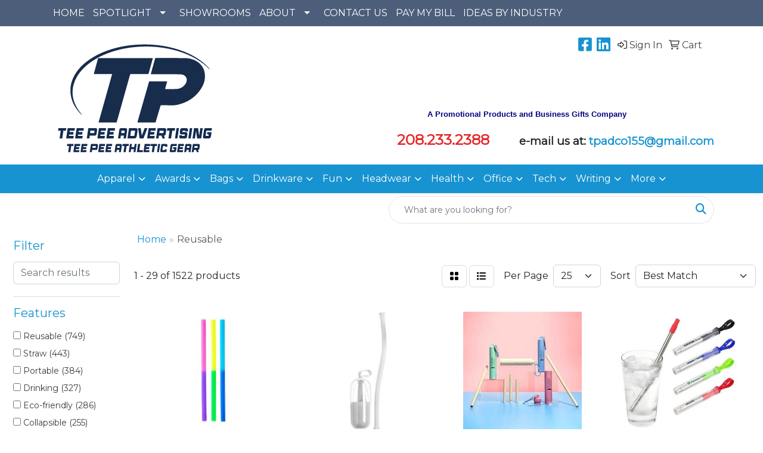

--- FILE ---
content_type: text/html
request_url: https://www.teepeeadvertising.com/ws/ws.dll/StartSrch?UID=1934&WENavID=18455612
body_size: 14377
content:
<!DOCTYPE html>
<html lang="en"><head>
<meta charset="utf-8">
<meta http-equiv="X-UA-Compatible" content="IE=edge">
<meta name="viewport" content="width=device-width, initial-scale=1">
<!-- The above 3 meta tags *must* come first in the head; any other head content must come *after* these tags -->


<link href="/distsite/styles/8/css/bootstrap.min.css" rel="stylesheet" />
<link href="https://fonts.googleapis.com/css?family=Open+Sans:400,600|Oswald:400,600" rel="stylesheet">
<link href="/distsite/styles/8/css/owl.carousel.min.css" rel="stylesheet">
<link href="/distsite/styles/8/css/nouislider.css" rel="stylesheet">
<!--<link href="/distsite/styles/8/css/menu.css" rel="stylesheet"/>-->
<link href="/distsite/styles/8/css/flexslider.css" rel="stylesheet">
<link href="/distsite/styles/8/css/all.min.css" rel="stylesheet">
<link href="/distsite/styles/8/css/slick/slick.css" rel="stylesheet"/>
<link href="/distsite/styles/8/css/lightbox/lightbox.css" rel="stylesheet"  />
<link href="/distsite/styles/8/css/yamm.css" rel="stylesheet" />
<!-- Custom styles for this theme -->
<link href="/we/we.dll/StyleSheet?UN=1934&Type=WETheme&TS=C45698.6371759259" rel="stylesheet">
<!-- Custom styles for this theme -->
<link href="/we/we.dll/StyleSheet?UN=1934&Type=WETheme-PS&TS=C45698.6371759259" rel="stylesheet">


<!-- HTML5 shim and Respond.js for IE8 support of HTML5 elements and media queries -->
<!--[if lt IE 9]>
      <script src="https://oss.maxcdn.com/html5shiv/3.7.3/html5shiv.min.js"></script>
      <script src="https://oss.maxcdn.com/respond/1.4.2/respond.min.js"></script>
    <![endif]-->

</head>

<body style="background:#fff;">


  <!-- Slide-Out Menu -->
  <div id="filter-menu" class="filter-menu">
    <button id="close-menu" class="btn-close"></button>
    <div class="menu-content">
      
<aside class="filter-sidebar">



<div class="filter-section first">
	<h2>Filter</h2>
	 <div class="input-group mb-3">
	 <input type="text" style="border-right:0;" placeholder="Search results" class="form-control text-search-within-results" name="SearchWithinResults" value="" maxlength="100" onkeyup="HandleTextFilter(event);">
	  <label class="input-group-text" style="background-color:#fff;"><a  style="display:none;" href="javascript:void(0);" class="remove-filter" data-toggle="tooltip" title="Clear" onclick="ClearTextFilter();"><i class="far fa-times" aria-hidden="true"></i> <span class="fa-sr-only">x</span></a></label>
	</div>
</div>

<a href="javascript:void(0);" class="clear-filters"  style="display:none;" onclick="ClearDrillDown();">Clear all filters</a>

<div class="filter-section"  style="display:none;">
	<h2>Categories</h2>

	<div class="filter-list">

	 

		<!-- wrapper for more filters -->
        <div class="show-filter">

		</div><!-- showfilters -->

	</div>

		<a href="#" class="show-more"  style="display:none;" >Show more</a>
</div>


<div class="filter-section" >
	<h2>Features</h2>

		<div class="filter-list">

	  		<div class="checkbox"><label><input class="filtercheckbox" type="checkbox" name="2|Reusable" ><span> Reusable (749)</span></label></div><div class="checkbox"><label><input class="filtercheckbox" type="checkbox" name="2|Straw" ><span> Straw (443)</span></label></div><div class="checkbox"><label><input class="filtercheckbox" type="checkbox" name="2|Portable" ><span> Portable (384)</span></label></div><div class="checkbox"><label><input class="filtercheckbox" type="checkbox" name="2|Drinking" ><span> Drinking (327)</span></label></div><div class="checkbox"><label><input class="filtercheckbox" type="checkbox" name="2|Eco-friendly" ><span> Eco-friendly (286)</span></label></div><div class="checkbox"><label><input class="filtercheckbox" type="checkbox" name="2|Collapsible" ><span> Collapsible (255)</span></label></div><div class="checkbox"><label><input class="filtercheckbox" type="checkbox" name="2|Travel" ><span> Travel (243)</span></label></div><div class="checkbox"><label><input class="filtercheckbox" type="checkbox" name="2|Beverage" ><span> Beverage (231)</span></label></div><div class="checkbox"><label><input class="filtercheckbox" type="checkbox" name="2|Silicone" ><span> Silicone (230)</span></label></div><div class="checkbox"><label><input class="filtercheckbox" type="checkbox" name="2|Stainless steel" ><span> Stainless steel (222)</span></label></div><div class="show-filter"><div class="checkbox"><label><input class="filtercheckbox" type="checkbox" name="2|Reusable straw" ><span> Reusable straw (213)</span></label></div><div class="checkbox"><label><input class="filtercheckbox" type="checkbox" name="2|Metal" ><span> Metal (204)</span></label></div><div class="checkbox"><label><input class="filtercheckbox" type="checkbox" name="2|Drinking straw" ><span> Drinking straw (202)</span></label></div><div class="checkbox"><label><input class="filtercheckbox" type="checkbox" name="2|Durable" ><span> Durable (194)</span></label></div><div class="checkbox"><label><input class="filtercheckbox" type="checkbox" name="2|Eco friendly" ><span> Eco friendly (189)</span></label></div><div class="checkbox"><label><input class="filtercheckbox" type="checkbox" name="2|Straight" ><span> Straight (171)</span></label></div><div class="checkbox"><label><input class="filtercheckbox" type="checkbox" name="2|Cleaning brush" ><span> Cleaning brush (142)</span></label></div><div class="checkbox"><label><input class="filtercheckbox" type="checkbox" name="2|Drink" ><span> Drink (141)</span></label></div><div class="checkbox"><label><input class="filtercheckbox" type="checkbox" name="2|Silicone straw" ><span> Silicone straw (130)</span></label></div><div class="checkbox"><label><input class="filtercheckbox" type="checkbox" name="2|Foldable" ><span> Foldable (123)</span></label></div><div class="checkbox"><label><input class="filtercheckbox" type="checkbox" name="2|Case" ><span> Case (111)</span></label></div><div class="checkbox"><label><input class="filtercheckbox" type="checkbox" name="2|Food grade" ><span> Food grade (110)</span></label></div><div class="checkbox"><label><input class="filtercheckbox" type="checkbox" name="2|Brush" ><span> Brush (109)</span></label></div><div class="checkbox"><label><input class="filtercheckbox" type="checkbox" name="2|Metal straw" ><span> Metal straw (101)</span></label></div><div class="checkbox"><label><input class="filtercheckbox" type="checkbox" name="2|Smoothies" ><span> Smoothies (100)</span></label></div><div class="checkbox"><label><input class="filtercheckbox" type="checkbox" name="2|Bent" ><span> Bent (99)</span></label></div><div class="checkbox"><label><input class="filtercheckbox" type="checkbox" name="2|Safe" ><span> Safe (97)</span></label></div><div class="checkbox"><label><input class="filtercheckbox" type="checkbox" name="2|Cocktail" ><span> Cocktail (94)</span></label></div><div class="checkbox"><label><input class="filtercheckbox" type="checkbox" name="2|Sustainable" ><span> Sustainable (94)</span></label></div><div class="checkbox"><label><input class="filtercheckbox" type="checkbox" name="2|Washable" ><span> Washable (94)</span></label></div><div class="checkbox"><label><input class="filtercheckbox" type="checkbox" name="2|Flexible" ><span> Flexible (93)</span></label></div><div class="checkbox"><label><input class="filtercheckbox" type="checkbox" name="2|Lightweight" ><span> Lightweight (91)</span></label></div><div class="checkbox"><label><input class="filtercheckbox" type="checkbox" name="2|Juice" ><span> Juice (87)</span></label></div><div class="checkbox"><label><input class="filtercheckbox" type="checkbox" name="2|Cup" ><span> Cup (81)</span></label></div><div class="checkbox"><label><input class="filtercheckbox" type="checkbox" name="2|Party" ><span> Party (77)</span></label></div><div class="checkbox"><label><input class="filtercheckbox" type="checkbox" name="2|Compact" ><span> Compact (73)</span></label></div><div class="checkbox"><label><input class="filtercheckbox" type="checkbox" name="2|Tumbler" ><span> Tumbler (72)</span></label></div><div class="checkbox"><label><input class="filtercheckbox" type="checkbox" name="2|Stainless steel straws" ><span> Stainless steel straws (70)</span></label></div><div class="checkbox"><label><input class="filtercheckbox" type="checkbox" name="2|Telescopic" ><span> Telescopic (69)</span></label></div><div class="checkbox"><label><input class="filtercheckbox" type="checkbox" name="2|Kitchen" ><span> Kitchen (67)</span></label></div><div class="checkbox"><label><input class="filtercheckbox" type="checkbox" name="2|Drinkware" ><span> Drinkware (66)</span></label></div><div class="checkbox"><label><input class="filtercheckbox" type="checkbox" name="2|Set" ><span> Set (65)</span></label></div><div class="checkbox"><label><input class="filtercheckbox" type="checkbox" name="2|Food-grade" ><span> Food-grade (64)</span></label></div><div class="checkbox"><label><input class="filtercheckbox" type="checkbox" name="2|Kit" ><span> Kit (63)</span></label></div><div class="checkbox"><label><input class="filtercheckbox" type="checkbox" name="2|Outdoor" ><span> Outdoor (63)</span></label></div><div class="checkbox"><label><input class="filtercheckbox" type="checkbox" name="2|Sippers" ><span> Sippers (63)</span></label></div><div class="checkbox"><label><input class="filtercheckbox" type="checkbox" name="2|Travel straw" ><span> Travel straw (63)</span></label></div><div class="checkbox"><label><input class="filtercheckbox" type="checkbox" name="2|Coffee" ><span> Coffee (62)</span></label></div><div class="checkbox"><label><input class="filtercheckbox" type="checkbox" name="2|Bpa free" ><span> Bpa free (61)</span></label></div><div class="checkbox"><label><input class="filtercheckbox" type="checkbox" name="2|Curved" ><span> Curved (60)</span></label></div></div>

			<!-- wrapper for more filters -->
			<div class="show-filter">

			</div><!-- showfilters -->
 		</div>
		<a href="#" class="show-more"  >Show more</a>


</div>


<div class="filter-section" >
	<h2>Colors</h2>

		<div class="filter-list">

		  	<div class="checkbox"><label><input class="filtercheckbox" type="checkbox" name="1|Blue" ><span> Blue (846)</span></label></div><div class="checkbox"><label><input class="filtercheckbox" type="checkbox" name="1|Black" ><span> Black (688)</span></label></div><div class="checkbox"><label><input class="filtercheckbox" type="checkbox" name="1|Green" ><span> Green (575)</span></label></div><div class="checkbox"><label><input class="filtercheckbox" type="checkbox" name="1|Red" ><span> Red (540)</span></label></div><div class="checkbox"><label><input class="filtercheckbox" type="checkbox" name="1|Purple" ><span> Purple (494)</span></label></div><div class="checkbox"><label><input class="filtercheckbox" type="checkbox" name="1|Pink" ><span> Pink (468)</span></label></div><div class="checkbox"><label><input class="filtercheckbox" type="checkbox" name="1|Silver" ><span> Silver (408)</span></label></div><div class="checkbox"><label><input class="filtercheckbox" type="checkbox" name="1|Yellow" ><span> Yellow (324)</span></label></div><div class="checkbox"><label><input class="filtercheckbox" type="checkbox" name="1|Orange" ><span> Orange (294)</span></label></div><div class="checkbox"><label><input class="filtercheckbox" type="checkbox" name="1|White" ><span> White (279)</span></label></div><div class="show-filter"><div class="checkbox"><label><input class="filtercheckbox" type="checkbox" name="1|Gold" ><span> Gold (256)</span></label></div><div class="checkbox"><label><input class="filtercheckbox" type="checkbox" name="1|Gray" ><span> Gray (248)</span></label></div><div class="checkbox"><label><input class="filtercheckbox" type="checkbox" name="1|Rose gold" ><span> Rose gold (165)</span></label></div><div class="checkbox"><label><input class="filtercheckbox" type="checkbox" name="1|Light blue" ><span> Light blue (88)</span></label></div><div class="checkbox"><label><input class="filtercheckbox" type="checkbox" name="1|Various" ><span> Various (84)</span></label></div><div class="checkbox"><label><input class="filtercheckbox" type="checkbox" name="1|Rainbow" ><span> Rainbow (81)</span></label></div><div class="checkbox"><label><input class="filtercheckbox" type="checkbox" name="1|Royal blue" ><span> Royal blue (59)</span></label></div><div class="checkbox"><label><input class="filtercheckbox" type="checkbox" name="1|Brown" ><span> Brown (52)</span></label></div><div class="checkbox"><label><input class="filtercheckbox" type="checkbox" name="1|Clear" ><span> Clear (39)</span></label></div><div class="checkbox"><label><input class="filtercheckbox" type="checkbox" name="1|Navy blue" ><span> Navy blue (36)</span></label></div><div class="checkbox"><label><input class="filtercheckbox" type="checkbox" name="1|Sky blue" ><span> Sky blue (28)</span></label></div><div class="checkbox"><label><input class="filtercheckbox" type="checkbox" name="1|Lime green" ><span> Lime green (27)</span></label></div><div class="checkbox"><label><input class="filtercheckbox" type="checkbox" name="1|Beige" ><span> Beige (25)</span></label></div><div class="checkbox"><label><input class="filtercheckbox" type="checkbox" name="1|Brass" ><span> Brass (21)</span></label></div><div class="checkbox"><label><input class="filtercheckbox" type="checkbox" name="1|Dark blue" ><span> Dark blue (20)</span></label></div><div class="checkbox"><label><input class="filtercheckbox" type="checkbox" name="1|Magenta pink" ><span> Magenta pink (20)</span></label></div><div class="checkbox"><label><input class="filtercheckbox" type="checkbox" name="1|Rose red" ><span> Rose red (18)</span></label></div><div class="checkbox"><label><input class="filtercheckbox" type="checkbox" name="1|Lime" ><span> Lime (15)</span></label></div><div class="checkbox"><label><input class="filtercheckbox" type="checkbox" name="1|Natural" ><span> Natural (15)</span></label></div><div class="checkbox"><label><input class="filtercheckbox" type="checkbox" name="1|Tan" ><span> Tan (15)</span></label></div><div class="checkbox"><label><input class="filtercheckbox" type="checkbox" name="1|Blue/silver" ><span> Blue/silver (14)</span></label></div><div class="checkbox"><label><input class="filtercheckbox" type="checkbox" name="1|Light green" ><span> Light green (13)</span></label></div><div class="checkbox"><label><input class="filtercheckbox" type="checkbox" name="1|Natural beige" ><span> Natural beige (13)</span></label></div><div class="checkbox"><label><input class="filtercheckbox" type="checkbox" name="1|Black/silver" ><span> Black/silver (12)</span></label></div><div class="checkbox"><label><input class="filtercheckbox" type="checkbox" name="1|Colorful" ><span> Colorful (12)</span></label></div><div class="checkbox"><label><input class="filtercheckbox" type="checkbox" name="1|Light pink" ><span> Light pink (12)</span></label></div><div class="checkbox"><label><input class="filtercheckbox" type="checkbox" name="1|Golden" ><span> Golden (11)</span></label></div><div class="checkbox"><label><input class="filtercheckbox" type="checkbox" name="1|Teal green" ><span> Teal green (11)</span></label></div><div class="checkbox"><label><input class="filtercheckbox" type="checkbox" name="1|Red/silver" ><span> Red/silver (10)</span></label></div><div class="checkbox"><label><input class="filtercheckbox" type="checkbox" name="1|Bronze" ><span> Bronze (9)</span></label></div><div class="checkbox"><label><input class="filtercheckbox" type="checkbox" name="1|Dark gray" ><span> Dark gray (9)</span></label></div><div class="checkbox"><label><input class="filtercheckbox" type="checkbox" name="1|Frost" ><span> Frost (9)</span></label></div><div class="checkbox"><label><input class="filtercheckbox" type="checkbox" name="1|Green/silver" ><span> Green/silver (9)</span></label></div><div class="checkbox"><label><input class="filtercheckbox" type="checkbox" name="1|Hot pink" ><span> Hot pink (9)</span></label></div><div class="checkbox"><label><input class="filtercheckbox" type="checkbox" name="1|Light yellow" ><span> Light yellow (9)</span></label></div><div class="checkbox"><label><input class="filtercheckbox" type="checkbox" name="1|Orange/silver" ><span> Orange/silver (9)</span></label></div><div class="checkbox"><label><input class="filtercheckbox" type="checkbox" name="1|Rose pink" ><span> Rose pink (9)</span></label></div><div class="checkbox"><label><input class="filtercheckbox" type="checkbox" name="1|Silver/black" ><span> Silver/black (8)</span></label></div><div class="checkbox"><label><input class="filtercheckbox" type="checkbox" name="1|Teal blue" ><span> Teal blue (8)</span></label></div><div class="checkbox"><label><input class="filtercheckbox" type="checkbox" name="1|Dark green" ><span> Dark green (7)</span></label></div></div>


			<!-- wrapper for more filters -->
			<div class="show-filter">

			</div><!-- showfilters -->

		  </div>

		<a href="#" class="show-more"  >Show more</a>
</div>


<div class="filter-section"  >
	<h2>Price Range</h2>
	<div class="filter-price-wrap">
		<div class="filter-price-inner">
			<div class="input-group">
				<span class="input-group-text input-group-text-white">$</span>
				<input type="text" class="form-control form-control-sm filter-min-prices" name="min-prices" value="" placeholder="Min" onkeyup="HandlePriceFilter(event);">
			</div>
			<div class="input-group">
				<span class="input-group-text input-group-text-white">$</span>
				<input type="text" class="form-control form-control-sm filter-max-prices" name="max-prices" value="" placeholder="Max" onkeyup="HandlePriceFilter(event);">
			</div>
		</div>
		<a href="javascript:void(0)" onclick="SetPriceFilter();" ><i class="fa-solid fa-chevron-right"></i></a>
	</div>
</div>

<div class="filter-section"   >
	<h2>Quantity</h2>
	<div class="filter-price-wrap mb-2">
		<input type="text" class="form-control form-control-sm filter-quantity" value="" placeholder="Qty" onkeyup="HandleQuantityFilter(event);">
		<a href="javascript:void(0)" onclick="SetQuantityFilter();"><i class="fa-solid fa-chevron-right"></i></a>
	</div>
</div>




	</aside>

    </div>
</div>




	<div class="container-fluid">
		<div class="row">

			<div class="col-md-3 col-lg-2">
        <div class="d-none d-md-block">
          <div id="desktop-filter">
            
<aside class="filter-sidebar">



<div class="filter-section first">
	<h2>Filter</h2>
	 <div class="input-group mb-3">
	 <input type="text" style="border-right:0;" placeholder="Search results" class="form-control text-search-within-results" name="SearchWithinResults" value="" maxlength="100" onkeyup="HandleTextFilter(event);">
	  <label class="input-group-text" style="background-color:#fff;"><a  style="display:none;" href="javascript:void(0);" class="remove-filter" data-toggle="tooltip" title="Clear" onclick="ClearTextFilter();"><i class="far fa-times" aria-hidden="true"></i> <span class="fa-sr-only">x</span></a></label>
	</div>
</div>

<a href="javascript:void(0);" class="clear-filters"  style="display:none;" onclick="ClearDrillDown();">Clear all filters</a>

<div class="filter-section"  style="display:none;">
	<h2>Categories</h2>

	<div class="filter-list">

	 

		<!-- wrapper for more filters -->
        <div class="show-filter">

		</div><!-- showfilters -->

	</div>

		<a href="#" class="show-more"  style="display:none;" >Show more</a>
</div>


<div class="filter-section" >
	<h2>Features</h2>

		<div class="filter-list">

	  		<div class="checkbox"><label><input class="filtercheckbox" type="checkbox" name="2|Reusable" ><span> Reusable (749)</span></label></div><div class="checkbox"><label><input class="filtercheckbox" type="checkbox" name="2|Straw" ><span> Straw (443)</span></label></div><div class="checkbox"><label><input class="filtercheckbox" type="checkbox" name="2|Portable" ><span> Portable (384)</span></label></div><div class="checkbox"><label><input class="filtercheckbox" type="checkbox" name="2|Drinking" ><span> Drinking (327)</span></label></div><div class="checkbox"><label><input class="filtercheckbox" type="checkbox" name="2|Eco-friendly" ><span> Eco-friendly (286)</span></label></div><div class="checkbox"><label><input class="filtercheckbox" type="checkbox" name="2|Collapsible" ><span> Collapsible (255)</span></label></div><div class="checkbox"><label><input class="filtercheckbox" type="checkbox" name="2|Travel" ><span> Travel (243)</span></label></div><div class="checkbox"><label><input class="filtercheckbox" type="checkbox" name="2|Beverage" ><span> Beverage (231)</span></label></div><div class="checkbox"><label><input class="filtercheckbox" type="checkbox" name="2|Silicone" ><span> Silicone (230)</span></label></div><div class="checkbox"><label><input class="filtercheckbox" type="checkbox" name="2|Stainless steel" ><span> Stainless steel (222)</span></label></div><div class="show-filter"><div class="checkbox"><label><input class="filtercheckbox" type="checkbox" name="2|Reusable straw" ><span> Reusable straw (213)</span></label></div><div class="checkbox"><label><input class="filtercheckbox" type="checkbox" name="2|Metal" ><span> Metal (204)</span></label></div><div class="checkbox"><label><input class="filtercheckbox" type="checkbox" name="2|Drinking straw" ><span> Drinking straw (202)</span></label></div><div class="checkbox"><label><input class="filtercheckbox" type="checkbox" name="2|Durable" ><span> Durable (194)</span></label></div><div class="checkbox"><label><input class="filtercheckbox" type="checkbox" name="2|Eco friendly" ><span> Eco friendly (189)</span></label></div><div class="checkbox"><label><input class="filtercheckbox" type="checkbox" name="2|Straight" ><span> Straight (171)</span></label></div><div class="checkbox"><label><input class="filtercheckbox" type="checkbox" name="2|Cleaning brush" ><span> Cleaning brush (142)</span></label></div><div class="checkbox"><label><input class="filtercheckbox" type="checkbox" name="2|Drink" ><span> Drink (141)</span></label></div><div class="checkbox"><label><input class="filtercheckbox" type="checkbox" name="2|Silicone straw" ><span> Silicone straw (130)</span></label></div><div class="checkbox"><label><input class="filtercheckbox" type="checkbox" name="2|Foldable" ><span> Foldable (123)</span></label></div><div class="checkbox"><label><input class="filtercheckbox" type="checkbox" name="2|Case" ><span> Case (111)</span></label></div><div class="checkbox"><label><input class="filtercheckbox" type="checkbox" name="2|Food grade" ><span> Food grade (110)</span></label></div><div class="checkbox"><label><input class="filtercheckbox" type="checkbox" name="2|Brush" ><span> Brush (109)</span></label></div><div class="checkbox"><label><input class="filtercheckbox" type="checkbox" name="2|Metal straw" ><span> Metal straw (101)</span></label></div><div class="checkbox"><label><input class="filtercheckbox" type="checkbox" name="2|Smoothies" ><span> Smoothies (100)</span></label></div><div class="checkbox"><label><input class="filtercheckbox" type="checkbox" name="2|Bent" ><span> Bent (99)</span></label></div><div class="checkbox"><label><input class="filtercheckbox" type="checkbox" name="2|Safe" ><span> Safe (97)</span></label></div><div class="checkbox"><label><input class="filtercheckbox" type="checkbox" name="2|Cocktail" ><span> Cocktail (94)</span></label></div><div class="checkbox"><label><input class="filtercheckbox" type="checkbox" name="2|Sustainable" ><span> Sustainable (94)</span></label></div><div class="checkbox"><label><input class="filtercheckbox" type="checkbox" name="2|Washable" ><span> Washable (94)</span></label></div><div class="checkbox"><label><input class="filtercheckbox" type="checkbox" name="2|Flexible" ><span> Flexible (93)</span></label></div><div class="checkbox"><label><input class="filtercheckbox" type="checkbox" name="2|Lightweight" ><span> Lightweight (91)</span></label></div><div class="checkbox"><label><input class="filtercheckbox" type="checkbox" name="2|Juice" ><span> Juice (87)</span></label></div><div class="checkbox"><label><input class="filtercheckbox" type="checkbox" name="2|Cup" ><span> Cup (81)</span></label></div><div class="checkbox"><label><input class="filtercheckbox" type="checkbox" name="2|Party" ><span> Party (77)</span></label></div><div class="checkbox"><label><input class="filtercheckbox" type="checkbox" name="2|Compact" ><span> Compact (73)</span></label></div><div class="checkbox"><label><input class="filtercheckbox" type="checkbox" name="2|Tumbler" ><span> Tumbler (72)</span></label></div><div class="checkbox"><label><input class="filtercheckbox" type="checkbox" name="2|Stainless steel straws" ><span> Stainless steel straws (70)</span></label></div><div class="checkbox"><label><input class="filtercheckbox" type="checkbox" name="2|Telescopic" ><span> Telescopic (69)</span></label></div><div class="checkbox"><label><input class="filtercheckbox" type="checkbox" name="2|Kitchen" ><span> Kitchen (67)</span></label></div><div class="checkbox"><label><input class="filtercheckbox" type="checkbox" name="2|Drinkware" ><span> Drinkware (66)</span></label></div><div class="checkbox"><label><input class="filtercheckbox" type="checkbox" name="2|Set" ><span> Set (65)</span></label></div><div class="checkbox"><label><input class="filtercheckbox" type="checkbox" name="2|Food-grade" ><span> Food-grade (64)</span></label></div><div class="checkbox"><label><input class="filtercheckbox" type="checkbox" name="2|Kit" ><span> Kit (63)</span></label></div><div class="checkbox"><label><input class="filtercheckbox" type="checkbox" name="2|Outdoor" ><span> Outdoor (63)</span></label></div><div class="checkbox"><label><input class="filtercheckbox" type="checkbox" name="2|Sippers" ><span> Sippers (63)</span></label></div><div class="checkbox"><label><input class="filtercheckbox" type="checkbox" name="2|Travel straw" ><span> Travel straw (63)</span></label></div><div class="checkbox"><label><input class="filtercheckbox" type="checkbox" name="2|Coffee" ><span> Coffee (62)</span></label></div><div class="checkbox"><label><input class="filtercheckbox" type="checkbox" name="2|Bpa free" ><span> Bpa free (61)</span></label></div><div class="checkbox"><label><input class="filtercheckbox" type="checkbox" name="2|Curved" ><span> Curved (60)</span></label></div></div>

			<!-- wrapper for more filters -->
			<div class="show-filter">

			</div><!-- showfilters -->
 		</div>
		<a href="#" class="show-more"  >Show more</a>


</div>


<div class="filter-section" >
	<h2>Colors</h2>

		<div class="filter-list">

		  	<div class="checkbox"><label><input class="filtercheckbox" type="checkbox" name="1|Blue" ><span> Blue (846)</span></label></div><div class="checkbox"><label><input class="filtercheckbox" type="checkbox" name="1|Black" ><span> Black (688)</span></label></div><div class="checkbox"><label><input class="filtercheckbox" type="checkbox" name="1|Green" ><span> Green (575)</span></label></div><div class="checkbox"><label><input class="filtercheckbox" type="checkbox" name="1|Red" ><span> Red (540)</span></label></div><div class="checkbox"><label><input class="filtercheckbox" type="checkbox" name="1|Purple" ><span> Purple (494)</span></label></div><div class="checkbox"><label><input class="filtercheckbox" type="checkbox" name="1|Pink" ><span> Pink (468)</span></label></div><div class="checkbox"><label><input class="filtercheckbox" type="checkbox" name="1|Silver" ><span> Silver (408)</span></label></div><div class="checkbox"><label><input class="filtercheckbox" type="checkbox" name="1|Yellow" ><span> Yellow (324)</span></label></div><div class="checkbox"><label><input class="filtercheckbox" type="checkbox" name="1|Orange" ><span> Orange (294)</span></label></div><div class="checkbox"><label><input class="filtercheckbox" type="checkbox" name="1|White" ><span> White (279)</span></label></div><div class="show-filter"><div class="checkbox"><label><input class="filtercheckbox" type="checkbox" name="1|Gold" ><span> Gold (256)</span></label></div><div class="checkbox"><label><input class="filtercheckbox" type="checkbox" name="1|Gray" ><span> Gray (248)</span></label></div><div class="checkbox"><label><input class="filtercheckbox" type="checkbox" name="1|Rose gold" ><span> Rose gold (165)</span></label></div><div class="checkbox"><label><input class="filtercheckbox" type="checkbox" name="1|Light blue" ><span> Light blue (88)</span></label></div><div class="checkbox"><label><input class="filtercheckbox" type="checkbox" name="1|Various" ><span> Various (84)</span></label></div><div class="checkbox"><label><input class="filtercheckbox" type="checkbox" name="1|Rainbow" ><span> Rainbow (81)</span></label></div><div class="checkbox"><label><input class="filtercheckbox" type="checkbox" name="1|Royal blue" ><span> Royal blue (59)</span></label></div><div class="checkbox"><label><input class="filtercheckbox" type="checkbox" name="1|Brown" ><span> Brown (52)</span></label></div><div class="checkbox"><label><input class="filtercheckbox" type="checkbox" name="1|Clear" ><span> Clear (39)</span></label></div><div class="checkbox"><label><input class="filtercheckbox" type="checkbox" name="1|Navy blue" ><span> Navy blue (36)</span></label></div><div class="checkbox"><label><input class="filtercheckbox" type="checkbox" name="1|Sky blue" ><span> Sky blue (28)</span></label></div><div class="checkbox"><label><input class="filtercheckbox" type="checkbox" name="1|Lime green" ><span> Lime green (27)</span></label></div><div class="checkbox"><label><input class="filtercheckbox" type="checkbox" name="1|Beige" ><span> Beige (25)</span></label></div><div class="checkbox"><label><input class="filtercheckbox" type="checkbox" name="1|Brass" ><span> Brass (21)</span></label></div><div class="checkbox"><label><input class="filtercheckbox" type="checkbox" name="1|Dark blue" ><span> Dark blue (20)</span></label></div><div class="checkbox"><label><input class="filtercheckbox" type="checkbox" name="1|Magenta pink" ><span> Magenta pink (20)</span></label></div><div class="checkbox"><label><input class="filtercheckbox" type="checkbox" name="1|Rose red" ><span> Rose red (18)</span></label></div><div class="checkbox"><label><input class="filtercheckbox" type="checkbox" name="1|Lime" ><span> Lime (15)</span></label></div><div class="checkbox"><label><input class="filtercheckbox" type="checkbox" name="1|Natural" ><span> Natural (15)</span></label></div><div class="checkbox"><label><input class="filtercheckbox" type="checkbox" name="1|Tan" ><span> Tan (15)</span></label></div><div class="checkbox"><label><input class="filtercheckbox" type="checkbox" name="1|Blue/silver" ><span> Blue/silver (14)</span></label></div><div class="checkbox"><label><input class="filtercheckbox" type="checkbox" name="1|Light green" ><span> Light green (13)</span></label></div><div class="checkbox"><label><input class="filtercheckbox" type="checkbox" name="1|Natural beige" ><span> Natural beige (13)</span></label></div><div class="checkbox"><label><input class="filtercheckbox" type="checkbox" name="1|Black/silver" ><span> Black/silver (12)</span></label></div><div class="checkbox"><label><input class="filtercheckbox" type="checkbox" name="1|Colorful" ><span> Colorful (12)</span></label></div><div class="checkbox"><label><input class="filtercheckbox" type="checkbox" name="1|Light pink" ><span> Light pink (12)</span></label></div><div class="checkbox"><label><input class="filtercheckbox" type="checkbox" name="1|Golden" ><span> Golden (11)</span></label></div><div class="checkbox"><label><input class="filtercheckbox" type="checkbox" name="1|Teal green" ><span> Teal green (11)</span></label></div><div class="checkbox"><label><input class="filtercheckbox" type="checkbox" name="1|Red/silver" ><span> Red/silver (10)</span></label></div><div class="checkbox"><label><input class="filtercheckbox" type="checkbox" name="1|Bronze" ><span> Bronze (9)</span></label></div><div class="checkbox"><label><input class="filtercheckbox" type="checkbox" name="1|Dark gray" ><span> Dark gray (9)</span></label></div><div class="checkbox"><label><input class="filtercheckbox" type="checkbox" name="1|Frost" ><span> Frost (9)</span></label></div><div class="checkbox"><label><input class="filtercheckbox" type="checkbox" name="1|Green/silver" ><span> Green/silver (9)</span></label></div><div class="checkbox"><label><input class="filtercheckbox" type="checkbox" name="1|Hot pink" ><span> Hot pink (9)</span></label></div><div class="checkbox"><label><input class="filtercheckbox" type="checkbox" name="1|Light yellow" ><span> Light yellow (9)</span></label></div><div class="checkbox"><label><input class="filtercheckbox" type="checkbox" name="1|Orange/silver" ><span> Orange/silver (9)</span></label></div><div class="checkbox"><label><input class="filtercheckbox" type="checkbox" name="1|Rose pink" ><span> Rose pink (9)</span></label></div><div class="checkbox"><label><input class="filtercheckbox" type="checkbox" name="1|Silver/black" ><span> Silver/black (8)</span></label></div><div class="checkbox"><label><input class="filtercheckbox" type="checkbox" name="1|Teal blue" ><span> Teal blue (8)</span></label></div><div class="checkbox"><label><input class="filtercheckbox" type="checkbox" name="1|Dark green" ><span> Dark green (7)</span></label></div></div>


			<!-- wrapper for more filters -->
			<div class="show-filter">

			</div><!-- showfilters -->

		  </div>

		<a href="#" class="show-more"  >Show more</a>
</div>


<div class="filter-section"  >
	<h2>Price Range</h2>
	<div class="filter-price-wrap">
		<div class="filter-price-inner">
			<div class="input-group">
				<span class="input-group-text input-group-text-white">$</span>
				<input type="text" class="form-control form-control-sm filter-min-prices" name="min-prices" value="" placeholder="Min" onkeyup="HandlePriceFilter(event);">
			</div>
			<div class="input-group">
				<span class="input-group-text input-group-text-white">$</span>
				<input type="text" class="form-control form-control-sm filter-max-prices" name="max-prices" value="" placeholder="Max" onkeyup="HandlePriceFilter(event);">
			</div>
		</div>
		<a href="javascript:void(0)" onclick="SetPriceFilter();" ><i class="fa-solid fa-chevron-right"></i></a>
	</div>
</div>

<div class="filter-section"   >
	<h2>Quantity</h2>
	<div class="filter-price-wrap mb-2">
		<input type="text" class="form-control form-control-sm filter-quantity" value="" placeholder="Qty" onkeyup="HandleQuantityFilter(event);">
		<a href="javascript:void(0)" onclick="SetQuantityFilter();"><i class="fa-solid fa-chevron-right"></i></a>
	</div>
</div>




	</aside>

          </div>
        </div>
			</div>

			<div class="col-md-9 col-lg-10">
				

				<ol class="breadcrumb"  >
              		<li><a href="https://www.teepeeadvertising.com" target="_top">Home</a></li>
             	 	<li class="active">Reusable</li>
            	</ol>




				<div id="product-list-controls">

				
						<div class="d-flex align-items-center justify-content-between">
							<div class="d-none d-md-block me-3">
								1 - 29 of  1522 <span class="d-none d-lg-inline">products</span>
							</div>
					  
						  <!-- Right Aligned Controls -->
						  <div class="product-controls-right d-flex align-items-center">
       
              <button id="show-filter-button" class="btn btn-control d-block d-md-none"><i class="fa-solid fa-filter" aria-hidden="true"></i></button>

							
							<span class="me-3">
								<a href="/ws/ws.dll/StartSrch?UID=1934&WENavID=18455612&View=T&ST=26013012120194045124567003" class="btn btn-control grid" title="Change to Grid View"><i class="fa-solid fa-grid-2" aria-hidden="true"></i>  <span class="fa-sr-only">Grid</span></a>
								<a href="/ws/ws.dll/StartSrch?UID=1934&WENavID=18455612&View=L&ST=26013012120194045124567003" class="btn btn-control" title="Change to List View"><i class="fa-solid fa-list"></i> <span class="fa-sr-only">List</span></a>
							</span>
							
					  
							<!-- Number of Items Per Page -->
							<div class="me-2 d-none d-lg-block">
								<label>Per Page</label>
							</div>
							<div class="me-3 d-none d-md-block">
								<select class="form-select notranslate" onchange="GoToNewURL(this);" aria-label="Items per page">
									<option value="/ws/ws.dll/StartSrch?UID=1934&WENavID=18455612&ST=26013012120194045124567003&PPP=10" >10</option><option value="/ws/ws.dll/StartSrch?UID=1934&WENavID=18455612&ST=26013012120194045124567003&PPP=25" selected>25</option><option value="/ws/ws.dll/StartSrch?UID=1934&WENavID=18455612&ST=26013012120194045124567003&PPP=50" >50</option><option value="/ws/ws.dll/StartSrch?UID=1934&WENavID=18455612&ST=26013012120194045124567003&PPP=100" >100</option><option value="/ws/ws.dll/StartSrch?UID=1934&WENavID=18455612&ST=26013012120194045124567003&PPP=250" >250</option>
								
								</select>
							</div>
					  
							<!-- Sort By -->
							<div class="d-none d-lg-block me-2">
								<label>Sort</label>
							</div>
							<div>
								<select class="form-select" onchange="GoToNewURL(this);">
									<option value="/ws/ws.dll/StartSrch?UID=1934&WENavID=18455612&Sort=0">Best Match</option><option value="/ws/ws.dll/StartSrch?UID=1934&WENavID=18455612&Sort=3">Most Popular</option><option value="/ws/ws.dll/StartSrch?UID=1934&WENavID=18455612&Sort=1">Price (Low to High)</option><option value="/ws/ws.dll/StartSrch?UID=1934&WENavID=18455612&Sort=2">Price (High to Low)</option>
								 </select>
							</div>
						  </div>
						</div>

			  </div>

				<!-- Product Results List -->
				<ul class="thumbnail-list"><a name="0" href="#" alt="Item 0"></a>
<li>
 <a href="https://www.teepeeadvertising.com/p/YGDAB-NLPVL/1155-reuse-it-mood-silicone-straw-in-round-case" target="_parent" alt="1155 Reuse-it™ Mood Silicone Straw in Round Case">
 <div class="pr-list-grid">
		<img class="img-responsive" src="/ws/ws.dll/QPic?SN=50018&P=756144721&I=0&PX=300" alt="1155 Reuse-it™ Mood Silicone Straw in Round Case">
		<p class="pr-name">1155 Reuse-it™ Mood Silicone Straw in Round Case</p>
		<div class="pr-meta-row">
			<div class="product-reviews"  style="display:none;">
				<div class="rating-stars">
				<i class="fa-solid fa-star-sharp" aria-hidden="true"></i><i class="fa-solid fa-star-sharp" aria-hidden="true"></i><i class="fa-solid fa-star-sharp" aria-hidden="true"></i><i class="fa-solid fa-star-sharp" aria-hidden="true"></i><i class="fa-solid fa-star-sharp" aria-hidden="true"></i>
				</div>
				<span class="rating-count">(0)</span>
			</div>
			
		</div>
		<p class="pr-number"  ><span class="notranslate">Item #YGDAB-NLPVL</span></p>
		<p class="pr-price"  ><span class="notranslate">$1.79</span> - <span class="notranslate">$2.09</span></p>
 </div>
 </a>
</li>
<a name="1" href="#" alt="Item 1"></a>
<li>
 <a href="https://www.teepeeadvertising.com/p/ADBTC-NOBGI/silicone-straw-kit" target="_parent" alt="Silicone Straw Kit">
 <div class="pr-list-grid">
		<img class="img-responsive" src="/ws/ws.dll/QPic?SN=63952&P=956187592&I=0&PX=300" alt="Silicone Straw Kit">
		<p class="pr-name">Silicone Straw Kit</p>
		<div class="pr-meta-row">
			<div class="product-reviews"  style="display:none;">
				<div class="rating-stars">
				<i class="fa-solid fa-star-sharp active" aria-hidden="true"></i><i class="fa-solid fa-star-sharp active" aria-hidden="true"></i><i class="fa-solid fa-star-sharp active" aria-hidden="true"></i><i class="fa-solid fa-star-sharp" aria-hidden="true"></i><i class="fa-solid fa-star-sharp" aria-hidden="true"></i>
				</div>
				<span class="rating-count">(1)</span>
			</div>
			
		</div>
		<p class="pr-number"  ><span class="notranslate">Item #ADBTC-NOBGI</span></p>
		<p class="pr-price"  ><span class="notranslate">$1.39</span> - <span class="notranslate">$1.87</span></p>
 </div>
 </a>
</li>
<a name="2" href="#" alt="Item 2"></a>
<li>
 <a href="https://www.teepeeadvertising.com/p/EFWUE-NNXNW/wheat-straw-keychain-set" target="_parent" alt="Wheat Straw Keychain Set">
 <div class="pr-list-grid">
		<img class="img-responsive" src="/ws/ws.dll/QPic?SN=63952&P=766185084&I=0&PX=300" alt="Wheat Straw Keychain Set">
		<p class="pr-name">Wheat Straw Keychain Set</p>
		<div class="pr-meta-row">
			<div class="product-reviews"  style="display:none;">
				<div class="rating-stars">
				<i class="fa-solid fa-star-sharp active" aria-hidden="true"></i><i class="fa-solid fa-star-sharp active" aria-hidden="true"></i><i class="fa-solid fa-star-sharp active" aria-hidden="true"></i><i class="fa-solid fa-star-sharp" aria-hidden="true"></i><i class="fa-solid fa-star-sharp" aria-hidden="true"></i>
				</div>
				<span class="rating-count">(1)</span>
			</div>
			
		</div>
		<p class="pr-number"  ><span class="notranslate">Item #EFWUE-NNXNW</span></p>
		<p class="pr-price"  ><span class="notranslate">$1.70</span> - <span class="notranslate">$2.29</span></p>
 </div>
 </a>
</li>
<a name="3" href="#" alt="Item 3"></a>
<li>
 <a href="https://www.teepeeadvertising.com/p/GHBBG-NJVRG/sip-n-slide-telescoping-straw-with-cleaning-brush" target="_parent" alt="Sip 'N Slide Telescoping Straw With Cleaning Brush">
 <div class="pr-list-grid">
		<img class="img-responsive" src="/ws/ws.dll/QPic?SN=60462&P=796113516&I=0&PX=300" alt="Sip 'N Slide Telescoping Straw With Cleaning Brush">
		<p class="pr-name">Sip 'N Slide Telescoping Straw With Cleaning Brush</p>
		<div class="pr-meta-row">
			<div class="product-reviews"  style="display:none;">
				<div class="rating-stars">
				<i class="fa-solid fa-star-sharp" aria-hidden="true"></i><i class="fa-solid fa-star-sharp" aria-hidden="true"></i><i class="fa-solid fa-star-sharp" aria-hidden="true"></i><i class="fa-solid fa-star-sharp" aria-hidden="true"></i><i class="fa-solid fa-star-sharp" aria-hidden="true"></i>
				</div>
				<span class="rating-count">(0)</span>
			</div>
			
		</div>
		<p class="pr-number"  ><span class="notranslate">Item #GHBBG-NJVRG</span></p>
		<p class="pr-price"  ><span class="notranslate">$2.45</span> - <span class="notranslate">$2.95</span></p>
 </div>
 </a>
</li>
<a name="4" href="#" alt="Item 4"></a>
<li>
 <a href="https://www.teepeeadvertising.com/p/PGYYG-TJTZY/square-straw-topper" target="_parent" alt="Square Straw Topper">
 <div class="pr-list-grid">
		<img class="img-responsive" src="/ws/ws.dll/QPic?SN=68218&P=928854246&I=0&PX=300" alt="Square Straw Topper">
		<p class="pr-name">Square Straw Topper</p>
		<div class="pr-meta-row">
			<div class="product-reviews"  style="display:none;">
				<div class="rating-stars">
				<i class="fa-solid fa-star-sharp" aria-hidden="true"></i><i class="fa-solid fa-star-sharp" aria-hidden="true"></i><i class="fa-solid fa-star-sharp" aria-hidden="true"></i><i class="fa-solid fa-star-sharp" aria-hidden="true"></i><i class="fa-solid fa-star-sharp" aria-hidden="true"></i>
				</div>
				<span class="rating-count">(0)</span>
			</div>
			
		</div>
		<p class="pr-number"  ><span class="notranslate">Item #PGYYG-TJTZY</span></p>
		<p class="pr-price"  ><span class="notranslate">$2.15</span> - <span class="notranslate">$2.37</span></p>
 </div>
 </a>
</li>
<a name="5" href="#" alt="Item 5"></a>
<li>
 <a href="https://www.teepeeadvertising.com/p/AKDCA-NNRBG/wheat-straw-plastic-keychain-set" target="_parent" alt="Wheat Straw Plastic Keychain Set">
 <div class="pr-list-grid">
		<img class="img-responsive" src="/ws/ws.dll/QPic?SN=63952&P=976180700&I=0&PX=300" alt="Wheat Straw Plastic Keychain Set">
		<p class="pr-name">Wheat Straw Plastic Keychain Set</p>
		<div class="pr-meta-row">
			<div class="product-reviews"  style="display:none;">
				<div class="rating-stars">
				<i class="fa-solid fa-star-sharp active" aria-hidden="true"></i><i class="fa-solid fa-star-sharp active" aria-hidden="true"></i><i class="fa-solid fa-star-sharp active" aria-hidden="true"></i><i class="fa-solid fa-star-sharp active" aria-hidden="true"></i><i class="fa-solid fa-star-sharp" aria-hidden="true"></i>
				</div>
				<span class="rating-count">(1)</span>
			</div>
			
		</div>
		<p class="pr-number"  ><span class="notranslate">Item #AKDCA-NNRBG</span></p>
		<p class="pr-price"  ><span class="notranslate">$1.93</span> - <span class="notranslate">$2.60</span></p>
 </div>
 </a>
</li>
<a name="6" href="#" alt="Item 6"></a>
<li>
 <a href="https://www.teepeeadvertising.com/p/JGYYF-TJTZX/circle-straw-topper" target="_parent" alt="Circle Straw Topper">
 <div class="pr-list-grid">
		<img class="img-responsive" src="/ws/ws.dll/QPic?SN=68218&P=528854245&I=0&PX=300" alt="Circle Straw Topper">
		<p class="pr-name">Circle Straw Topper</p>
		<div class="pr-meta-row">
			<div class="product-reviews"  style="display:none;">
				<div class="rating-stars">
				<i class="fa-solid fa-star-sharp" aria-hidden="true"></i><i class="fa-solid fa-star-sharp" aria-hidden="true"></i><i class="fa-solid fa-star-sharp" aria-hidden="true"></i><i class="fa-solid fa-star-sharp" aria-hidden="true"></i><i class="fa-solid fa-star-sharp" aria-hidden="true"></i>
				</div>
				<span class="rating-count">(0)</span>
			</div>
			
		</div>
		<p class="pr-number"  ><span class="notranslate">Item #JGYYF-TJTZX</span></p>
		<p class="pr-price"  ><span class="notranslate">$2.15</span> - <span class="notranslate">$2.37</span></p>
 </div>
 </a>
</li>
<a name="7" href="#" alt="Item 7"></a>
<li>
 <a href="https://www.teepeeadvertising.com/p/GKCTI-NNRBE/wheat-straw-box-set" target="_parent" alt="Wheat Straw Box Set">
 <div class="pr-list-grid">
		<img class="img-responsive" src="/ws/ws.dll/QPic?SN=63952&P=746180698&I=0&PX=300" alt="Wheat Straw Box Set">
		<p class="pr-name">Wheat Straw Box Set</p>
		<div class="pr-meta-row">
			<div class="product-reviews"  style="display:none;">
				<div class="rating-stars">
				<i class="fa-solid fa-star-sharp active" aria-hidden="true"></i><i class="fa-solid fa-star-sharp active" aria-hidden="true"></i><i class="fa-solid fa-star-sharp active" aria-hidden="true"></i><i class="fa-solid fa-star-sharp" aria-hidden="true"></i><i class="fa-solid fa-star-sharp" aria-hidden="true"></i>
				</div>
				<span class="rating-count">(1)</span>
			</div>
			
		</div>
		<p class="pr-number"  ><span class="notranslate">Item #GKCTI-NNRBE</span></p>
		<p class="pr-price"  ><span class="notranslate">$1.99</span> - <span class="notranslate">$2.69</span></p>
 </div>
 </a>
</li>
<a name="8" href="#" alt="Item 8"></a>
<li>
 <a href="https://www.teepeeadvertising.com/p/IDCUB-MYRZD/sip-n-store-reusable-silicone-straw" target="_parent" alt="Sip 'N Store Reusable Silicone Straw">
 <div class="pr-list-grid">
		<img class="img-responsive" src="/ws/ws.dll/QPic?SN=60462&P=765917681&I=0&PX=300" alt="Sip 'N Store Reusable Silicone Straw">
		<p class="pr-name">Sip 'N Store Reusable Silicone Straw</p>
		<div class="pr-meta-row">
			<div class="product-reviews"  style="display:none;">
				<div class="rating-stars">
				<i class="fa-solid fa-star-sharp" aria-hidden="true"></i><i class="fa-solid fa-star-sharp" aria-hidden="true"></i><i class="fa-solid fa-star-sharp" aria-hidden="true"></i><i class="fa-solid fa-star-sharp" aria-hidden="true"></i><i class="fa-solid fa-star-sharp" aria-hidden="true"></i>
				</div>
				<span class="rating-count">(0)</span>
			</div>
			
		</div>
		<p class="pr-number"  ><span class="notranslate">Item #IDCUB-MYRZD</span></p>
		<p class="pr-price"  ><span class="notranslate">$1.00</span> - <span class="notranslate">$1.20</span></p>
 </div>
 </a>
</li>
<a name="9" href="#" alt="Item 9"></a>
<li>
 <a href="https://www.teepeeadvertising.com/p/QCCYG-NCSYO/expandable-stainless-steel-straw-with-case" target="_parent" alt="Expandable Stainless Steel Straw With Case">
 <div class="pr-list-grid">
		<img class="img-responsive" src="/ws/ws.dll/QPic?SN=63952&P=575988646&I=0&PX=300" alt="Expandable Stainless Steel Straw With Case">
		<p class="pr-name">Expandable Stainless Steel Straw With Case</p>
		<div class="pr-meta-row">
			<div class="product-reviews"  style="display:none;">
				<div class="rating-stars">
				<i class="fa-solid fa-star-sharp active" aria-hidden="true"></i><i class="fa-solid fa-star-sharp active" aria-hidden="true"></i><i class="fa-solid fa-star-sharp active" aria-hidden="true"></i><i class="fa-solid fa-star-sharp active" aria-hidden="true"></i><i class="fa-solid fa-star-sharp active" aria-hidden="true"></i>
				</div>
				<span class="rating-count">(2)</span>
			</div>
			
		</div>
		<p class="pr-number"  ><span class="notranslate">Item #QCCYG-NCSYO</span></p>
		<p class="pr-price"  ><span class="notranslate">$7.01</span> - <span class="notranslate">$9.45</span></p>
 </div>
 </a>
</li>
<a name="10" href="#" alt="Item 10"></a>
<li>
 <a href="https://www.teepeeadvertising.com/p/LCDYA-MNYME/straight-stainless-steel-straws-set-of-2-black-blue-andor-rainbow" target="_parent" alt="Straight Stainless Steel Straws: Set of 2&quot; Black, Blue, and/or Rainbow">
 <div class="pr-list-grid">
		<img class="img-responsive" src="/ws/ws.dll/QPic?SN=63952&P=115728740&I=0&PX=300" alt="Straight Stainless Steel Straws: Set of 2&quot; Black, Blue, and/or Rainbow">
		<p class="pr-name">Straight Stainless Steel Straws: Set of 2&quot; Black, Blue, and/or Rainbow</p>
		<div class="pr-meta-row">
			<div class="product-reviews"  style="display:none;">
				<div class="rating-stars">
				<i class="fa-solid fa-star-sharp active" aria-hidden="true"></i><i class="fa-solid fa-star-sharp active" aria-hidden="true"></i><i class="fa-solid fa-star-sharp active" aria-hidden="true"></i><i class="fa-solid fa-star-sharp" aria-hidden="true"></i><i class="fa-solid fa-star-sharp" aria-hidden="true"></i>
				</div>
				<span class="rating-count">(1)</span>
			</div>
			
		</div>
		<p class="pr-number"  ><span class="notranslate">Item #LCDYA-MNYME</span></p>
		<p class="pr-price"  ><span class="notranslate">$4.72</span> - <span class="notranslate">$6.34</span></p>
 </div>
 </a>
</li>
<a name="11" href="#" alt="Item 11"></a>
<li>
 <a href="https://www.teepeeadvertising.com/p/HCATF-NFORV/straight-stainless-steel-straws-set-of-2-green" target="_parent" alt="Straight Stainless Steel Straws: Set of 2&quot; Green">
 <div class="pr-list-grid">
		<img class="img-responsive" src="/ws/ws.dll/QPic?SN=63952&P=756038495&I=0&PX=300" alt="Straight Stainless Steel Straws: Set of 2&quot; Green">
		<p class="pr-name">Straight Stainless Steel Straws: Set of 2&quot; Green</p>
		<div class="pr-meta-row">
			<div class="product-reviews"  style="display:none;">
				<div class="rating-stars">
				<i class="fa-solid fa-star-sharp active" aria-hidden="true"></i><i class="fa-solid fa-star-sharp active" aria-hidden="true"></i><i class="fa-solid fa-star-sharp active" aria-hidden="true"></i><i class="fa-solid fa-star-sharp" aria-hidden="true"></i><i class="fa-solid fa-star-sharp" aria-hidden="true"></i>
				</div>
				<span class="rating-count">(1)</span>
			</div>
			
		</div>
		<p class="pr-number"  ><span class="notranslate">Item #HCATF-NFORV</span></p>
		<p class="pr-price"  ><span class="notranslate">$5.10</span> - <span class="notranslate">$6.88</span></p>
 </div>
 </a>
</li>
<a name="12" href="#" alt="Item 12"></a>
<li>
 <a href="https://www.teepeeadvertising.com/p/DGYZI-QMRIK/chun-bamboo-cutlery-set" target="_parent" alt="Chun Bamboo Cutlery Set">
 <div class="pr-list-grid">
		<img class="img-responsive" src="/ws/ws.dll/QPic?SN=67279&P=507534238&I=0&PX=300" alt="Chun Bamboo Cutlery Set">
		<p class="pr-name">Chun Bamboo Cutlery Set</p>
		<div class="pr-meta-row">
			<div class="product-reviews"  style="display:none;">
				<div class="rating-stars">
				<i class="fa-solid fa-star-sharp active" aria-hidden="true"></i><i class="fa-solid fa-star-sharp active" aria-hidden="true"></i><i class="fa-solid fa-star-sharp active" aria-hidden="true"></i><i class="fa-solid fa-star-sharp active" aria-hidden="true"></i><i class="fa-solid fa-star-sharp active" aria-hidden="true"></i>
				</div>
				<span class="rating-count">(1)</span>
			</div>
			
		</div>
		<p class="pr-number"  ><span class="notranslate">Item #DGYZI-QMRIK</span></p>
		<p class="pr-price"  ><span class="notranslate">$7.19</span> - <span class="notranslate">$7.71</span></p>
 </div>
 </a>
</li>
<a name="13" href="#" alt="Item 13"></a>
<li>
 <a href="https://www.teepeeadvertising.com/p/PCCAG-NQYTE/eco-wheat-straw-kit-with-cleaning-brush" target="_parent" alt="Eco Wheat Straw Kit With Cleaning Brush">
 <div class="pr-list-grid">
		<img class="img-responsive" src="/ws/ws.dll/QPic?SN=60462&P=906238626&I=0&PX=300" alt="Eco Wheat Straw Kit With Cleaning Brush">
		<p class="pr-name">Eco Wheat Straw Kit With Cleaning Brush</p>
		<div class="pr-meta-row">
			<div class="product-reviews"  style="display:none;">
				<div class="rating-stars">
				<i class="fa-solid fa-star-sharp" aria-hidden="true"></i><i class="fa-solid fa-star-sharp" aria-hidden="true"></i><i class="fa-solid fa-star-sharp" aria-hidden="true"></i><i class="fa-solid fa-star-sharp" aria-hidden="true"></i><i class="fa-solid fa-star-sharp" aria-hidden="true"></i>
				</div>
				<span class="rating-count">(0)</span>
			</div>
			
		</div>
		<p class="pr-number"  ><span class="notranslate">Item #PCCAG-NQYTE</span></p>
		<p class="pr-price"  ><span class="notranslate">$1.57</span> - <span class="notranslate">$1.88</span></p>
 </div>
 </a>
</li>
<a name="14" href="#" alt="Item 14"></a>
<li>
 <a href="https://www.teepeeadvertising.com/p/NJXTB-RICYP/nite-glow-reusable-straw-6-pack" target="_parent" alt="Nite Glow Reusable Straw - 6 Pack">
 <div class="pr-list-grid">
		<img class="img-responsive" src="/ws/ws.dll/QPic?SN=50230&P=517911191&I=0&PX=300" alt="Nite Glow Reusable Straw - 6 Pack">
		<p class="pr-name">Nite Glow Reusable Straw - 6 Pack</p>
		<div class="pr-meta-row">
			<div class="product-reviews"  style="display:none;">
				<div class="rating-stars">
				<i class="fa-solid fa-star-sharp" aria-hidden="true"></i><i class="fa-solid fa-star-sharp" aria-hidden="true"></i><i class="fa-solid fa-star-sharp" aria-hidden="true"></i><i class="fa-solid fa-star-sharp" aria-hidden="true"></i><i class="fa-solid fa-star-sharp" aria-hidden="true"></i>
				</div>
				<span class="rating-count">(0)</span>
			</div>
			
		</div>
		<p class="pr-number"  ><span class="notranslate">Item #NJXTB-RICYP</span></p>
		<p class="pr-price"  ><span class="notranslate">$5.35</span> - <span class="notranslate">$6.35</span></p>
 </div>
 </a>
</li>
<a name="15" href="#" alt="Item 15"></a>
<li>
 <a href="https://www.teepeeadvertising.com/p/ZJXTD-RICYR/nite-glow-reusable-straw-12-pack" target="_parent" alt="Nite Glow Reusable Straw - 12 Pack">
 <div class="pr-list-grid">
		<img class="img-responsive" src="/ws/ws.dll/QPic?SN=50230&P=317911193&I=0&PX=300" alt="Nite Glow Reusable Straw - 12 Pack">
		<p class="pr-name">Nite Glow Reusable Straw - 12 Pack</p>
		<div class="pr-meta-row">
			<div class="product-reviews"  style="display:none;">
				<div class="rating-stars">
				<i class="fa-solid fa-star-sharp" aria-hidden="true"></i><i class="fa-solid fa-star-sharp" aria-hidden="true"></i><i class="fa-solid fa-star-sharp" aria-hidden="true"></i><i class="fa-solid fa-star-sharp" aria-hidden="true"></i><i class="fa-solid fa-star-sharp" aria-hidden="true"></i>
				</div>
				<span class="rating-count">(0)</span>
			</div>
			
		</div>
		<p class="pr-number"  ><span class="notranslate">Item #ZJXTD-RICYR</span></p>
		<p class="pr-price"  ><span class="notranslate">$9.20</span> - <span class="notranslate">$10.75</span></p>
 </div>
 </a>
</li>
<a name="16" href="#" alt="Item 16"></a>
<li>
 <a href="https://www.teepeeadvertising.com/p/KCDZJ-MNYMD/straight-stainless-steel-straws-set-of-2-gold-andor-copper" target="_parent" alt="Straight Stainless Steel Straws: Set of 2&quot; Gold and/or Copper">
 <div class="pr-list-grid">
		<img class="img-responsive" src="/ws/ws.dll/QPic?SN=63952&P=785728739&I=0&PX=300" alt="Straight Stainless Steel Straws: Set of 2&quot; Gold and/or Copper">
		<p class="pr-name">Straight Stainless Steel Straws: Set of 2&quot; Gold and/or Copper</p>
		<div class="pr-meta-row">
			<div class="product-reviews"  style="display:none;">
				<div class="rating-stars">
				<i class="fa-solid fa-star-sharp active" aria-hidden="true"></i><i class="fa-solid fa-star-sharp active" aria-hidden="true"></i><i class="fa-solid fa-star-sharp active" aria-hidden="true"></i><i class="fa-solid fa-star-sharp" aria-hidden="true"></i><i class="fa-solid fa-star-sharp" aria-hidden="true"></i>
				</div>
				<span class="rating-count">(1)</span>
			</div>
			
		</div>
		<p class="pr-number"  ><span class="notranslate">Item #KCDZJ-MNYMD</span></p>
		<p class="pr-price"  ><span class="notranslate">$4.01</span> - <span class="notranslate">$5.41</span></p>
 </div>
 </a>
</li>
<a name="17" href="#" alt="Item 17"></a>
<li>
 <a href="https://www.teepeeadvertising.com/p/MBZAB-RFTAF/reusable-stainless-steel-straw-set-with-brush" target="_parent" alt="Reusable Stainless steel Straw Set with Brush">
 <div class="pr-list-grid">
		<img class="img-responsive" src="/ws/ws.dll/QPic?SN=52344&P=317869321&I=0&PX=300" alt="Reusable Stainless steel Straw Set with Brush">
		<p class="pr-name">Reusable Stainless steel Straw Set with Brush</p>
		<div class="pr-meta-row">
			<div class="product-reviews"  style="display:none;">
				<div class="rating-stars">
				<i class="fa-solid fa-star-sharp" aria-hidden="true"></i><i class="fa-solid fa-star-sharp" aria-hidden="true"></i><i class="fa-solid fa-star-sharp" aria-hidden="true"></i><i class="fa-solid fa-star-sharp" aria-hidden="true"></i><i class="fa-solid fa-star-sharp" aria-hidden="true"></i>
				</div>
				<span class="rating-count">(0)</span>
			</div>
			
		</div>
		<p class="pr-number"  ><span class="notranslate">Item #MBZAB-RFTAF</span></p>
		<p class="pr-price"  ><span class="notranslate">$6.48</span> - <span class="notranslate">$8.17</span></p>
 </div>
 </a>
</li>
<a name="18" href="#" alt="Item 18"></a>
<li>
 <a href="https://www.teepeeadvertising.com/p/HFWAA-NPBAQ/griffith-3-in-1-metal-straw-cutlery-set--bottle-opener" target="_parent" alt="Griffith 3-in-1 Metal Straw, Cutlery Set &amp; Bottle Opener">
 <div class="pr-list-grid">
		<img class="img-responsive" src="/ws/ws.dll/QPic?SN=50111&P=916205020&I=0&PX=300" alt="Griffith 3-in-1 Metal Straw, Cutlery Set &amp; Bottle Opener">
		<p class="pr-name">Griffith 3-in-1 Metal Straw, Cutlery Set &amp; Bottle Opener</p>
		<div class="pr-meta-row">
			<div class="product-reviews"  style="display:none;">
				<div class="rating-stars">
				<i class="fa-solid fa-star-sharp" aria-hidden="true"></i><i class="fa-solid fa-star-sharp" aria-hidden="true"></i><i class="fa-solid fa-star-sharp" aria-hidden="true"></i><i class="fa-solid fa-star-sharp" aria-hidden="true"></i><i class="fa-solid fa-star-sharp" aria-hidden="true"></i>
				</div>
				<span class="rating-count">(0)</span>
			</div>
			
		</div>
		<p class="pr-number"  ><span class="notranslate">Item #HFWAA-NPBAQ</span></p>
		<p class="pr-price"  ><span class="notranslate">$3.49</span> - <span class="notranslate">$4.39</span></p>
 </div>
 </a>
</li>
<a name="19" href="#" alt="Item 19"></a>
<li>
 <a href="https://www.teepeeadvertising.com/p/PIZUI-IUWHG/reusable-mood-straw-laser-engraved" target="_parent" alt="Reusable Mood Straw (Laser Engraved)">
 <div class="pr-list-grid">
		<img class="img-responsive" src="/ws/ws.dll/QPic?SN=50230&P=344022388&I=0&PX=300" alt="Reusable Mood Straw (Laser Engraved)">
		<p class="pr-name">Reusable Mood Straw (Laser Engraved)</p>
		<div class="pr-meta-row">
			<div class="product-reviews"  style="display:none;">
				<div class="rating-stars">
				<i class="fa-solid fa-star-sharp active" aria-hidden="true"></i><i class="fa-solid fa-star-sharp active" aria-hidden="true"></i><i class="fa-solid fa-star-sharp active" aria-hidden="true"></i><i class="fa-solid fa-star-sharp active" aria-hidden="true"></i><i class="fa-solid fa-star-sharp" aria-hidden="true"></i>
				</div>
				<span class="rating-count">(4)</span>
			</div>
			
		</div>
		<p class="pr-number"  ><span class="notranslate">Item #PIZUI-IUWHG</span></p>
		<p class="pr-price"  ><span class="notranslate">$0.45</span> - <span class="notranslate">$0.75</span></p>
 </div>
 </a>
</li>
<a name="20" href="#" alt="Item 20"></a>
<li>
 <a href="https://www.teepeeadvertising.com/p/XKBCB-MYWDP/stainless-steel-straw-set" target="_parent" alt="Stainless Steel Straw Set">
 <div class="pr-list-grid">
		<img class="img-responsive" src="/ws/ws.dll/QPic?SN=52498&P=715920501&I=0&PX=300" alt="Stainless Steel Straw Set">
		<p class="pr-name">Stainless Steel Straw Set</p>
		<div class="pr-meta-row">
			<div class="product-reviews"  style="display:none;">
				<div class="rating-stars">
				<i class="fa-solid fa-star-sharp active" aria-hidden="true"></i><i class="fa-solid fa-star-sharp active" aria-hidden="true"></i><i class="fa-solid fa-star-sharp" aria-hidden="true"></i><i class="fa-solid fa-star-sharp" aria-hidden="true"></i><i class="fa-solid fa-star-sharp" aria-hidden="true"></i>
				</div>
				<span class="rating-count">(2)</span>
			</div>
			
		</div>
		<p class="pr-number"  ><span class="notranslate">Item #XKBCB-MYWDP</span></p>
		<p class="pr-price"  ><span class="notranslate">$3.14</span></p>
 </div>
 </a>
</li>
<a name="21" href="#" alt="Item 21"></a>
<li>
 <a href="https://www.teepeeadvertising.com/p/BBYBJ-MNZEP/bent-stainless-steel-straws-set-of-2-gold-andor-copper" target="_parent" alt="Bent Stainless Steel Straws: Set of 2&quot; Gold and/or Copper">
 <div class="pr-list-grid">
		<img class="img-responsive" src="/ws/ws.dll/QPic?SN=63952&P=755729219&I=0&PX=300" alt="Bent Stainless Steel Straws: Set of 2&quot; Gold and/or Copper">
		<p class="pr-name">Bent Stainless Steel Straws: Set of 2&quot; Gold and/or Copper</p>
		<div class="pr-meta-row">
			<div class="product-reviews"  style="display:none;">
				<div class="rating-stars">
				<i class="fa-solid fa-star-sharp active" aria-hidden="true"></i><i class="fa-solid fa-star-sharp active" aria-hidden="true"></i><i class="fa-solid fa-star-sharp active" aria-hidden="true"></i><i class="fa-solid fa-star-sharp active" aria-hidden="true"></i><i class="fa-solid fa-star-sharp" aria-hidden="true"></i>
				</div>
				<span class="rating-count">(2)</span>
			</div>
			
		</div>
		<p class="pr-number"  ><span class="notranslate">Item #BBYBJ-MNZEP</span></p>
		<p class="pr-price"  ><span class="notranslate">$4.30</span> - <span class="notranslate">$5.80</span></p>
 </div>
 </a>
</li>
<a name="22" href="#" alt="Item 22"></a>
<li>
 <a href="https://www.teepeeadvertising.com/p/FCDTA-NODAK/perka-castellana-6-piece-steel-straw--utensil-set" target="_parent" alt="Perka Castellana 6-Piece Steel Straw &amp; Utensil Set">
 <div class="pr-list-grid">
		<img class="img-responsive" src="/ws/ws.dll/QPic?SN=50111&P=986188790&I=0&PX=300" alt="Perka Castellana 6-Piece Steel Straw &amp; Utensil Set">
		<p class="pr-name">Perka Castellana 6-Piece Steel Straw &amp; Utensil Set</p>
		<div class="pr-meta-row">
			<div class="product-reviews"  style="display:none;">
				<div class="rating-stars">
				<i class="fa-solid fa-star-sharp" aria-hidden="true"></i><i class="fa-solid fa-star-sharp" aria-hidden="true"></i><i class="fa-solid fa-star-sharp" aria-hidden="true"></i><i class="fa-solid fa-star-sharp" aria-hidden="true"></i><i class="fa-solid fa-star-sharp" aria-hidden="true"></i>
				</div>
				<span class="rating-count">(0)</span>
			</div>
			
		</div>
		<p class="pr-number"  ><span class="notranslate">Item #FCDTA-NODAK</span></p>
		<p class="pr-price"  ><span class="notranslate">$8.99</span> - <span class="notranslate">$10.49</span></p>
 </div>
 </a>
</li>
<a name="23" href="#" alt="Item 23"></a>
<li>
 <a href="https://www.teepeeadvertising.com/p/MBYAG-MNZEW/bent-stainless-steel-straws-set-of-4-silver" target="_parent" alt="Bent Stainless Steel Straws: Set of 4&quot; Silver">
 <div class="pr-list-grid">
		<img class="img-responsive" src="/ws/ws.dll/QPic?SN=63952&P=585729226&I=0&PX=300" alt="Bent Stainless Steel Straws: Set of 4&quot; Silver">
		<p class="pr-name">Bent Stainless Steel Straws: Set of 4&quot; Silver</p>
		<div class="pr-meta-row">
			<div class="product-reviews"  style="display:none;">
				<div class="rating-stars">
				<i class="fa-solid fa-star-sharp active" aria-hidden="true"></i><i class="fa-solid fa-star-sharp active" aria-hidden="true"></i><i class="fa-solid fa-star-sharp active" aria-hidden="true"></i><i class="fa-solid fa-star-sharp" aria-hidden="true"></i><i class="fa-solid fa-star-sharp" aria-hidden="true"></i>
				</div>
				<span class="rating-count">(1)</span>
			</div>
			
		</div>
		<p class="pr-number"  ><span class="notranslate">Item #MBYAG-MNZEW</span></p>
		<p class="pr-price"  ><span class="notranslate">$5.27</span> - <span class="notranslate">$7.09</span></p>
 </div>
 </a>
</li>
<a name="24" href="#" alt="Item 24"></a>
<li>
 <a href="https://www.teepeeadvertising.com/p/JGCUB-MYNNT/perka-avila-5-piece-stainless-steel-straw-set" target="_parent" alt="Perka Avila 5-Piece Stainless Steel Straw Set">
 <div class="pr-list-grid">
		<img class="img-responsive" src="/ws/ws.dll/QPic?SN=50111&P=775914681&I=0&PX=300" alt="Perka Avila 5-Piece Stainless Steel Straw Set">
		<p class="pr-name">Perka Avila 5-Piece Stainless Steel Straw Set</p>
		<div class="pr-meta-row">
			<div class="product-reviews"  style="display:none;">
				<div class="rating-stars">
				<i class="fa-solid fa-star-sharp active" aria-hidden="true"></i><i class="fa-solid fa-star-sharp" aria-hidden="true"></i><i class="fa-solid fa-star-sharp" aria-hidden="true"></i><i class="fa-solid fa-star-sharp" aria-hidden="true"></i><i class="fa-solid fa-star-sharp" aria-hidden="true"></i>
				</div>
				<span class="rating-count">(1)</span>
			</div>
			
		</div>
		<p class="pr-number"  ><span class="notranslate">Item #JGCUB-MYNNT</span></p>
		<p class="pr-price"  ><span class="notranslate">$3.95</span> - <span class="notranslate">$5.27</span></p>
 </div>
 </a>
</li>
<a name="25" href="#" alt="Item 25"></a>
<li>
 <a href="https://www.teepeeadvertising.com/p/NJWZJ-PVKUX/aviana-journey-tritan-tumbler-with-straw-20-oz-white" target="_parent" alt="Aviana™ Journey Tritan™ Tumbler with Straw - 20 Oz - White">
 <div class="pr-list-grid">
		<img class="img-responsive" src="/ws/ws.dll/QPic?SN=56940&P=127231039&I=0&PX=300" alt="Aviana™ Journey Tritan™ Tumbler with Straw - 20 Oz - White">
		<p class="pr-name">Aviana™ Journey Tritan™ Tumbler with Straw - 20 Oz - White</p>
		<div class="pr-meta-row">
			<div class="product-reviews"  style="display:none;">
				<div class="rating-stars">
				<i class="fa-solid fa-star-sharp" aria-hidden="true"></i><i class="fa-solid fa-star-sharp" aria-hidden="true"></i><i class="fa-solid fa-star-sharp" aria-hidden="true"></i><i class="fa-solid fa-star-sharp" aria-hidden="true"></i><i class="fa-solid fa-star-sharp" aria-hidden="true"></i>
				</div>
				<span class="rating-count">(0)</span>
			</div>
			
		</div>
		<p class="pr-number"  ><span class="notranslate">Item #NJWZJ-PVKUX</span></p>
		<p class="pr-price"  ><span class="notranslate">$15.98</span> - <span class="notranslate">$22.21</span></p>
 </div>
 </a>
</li>
<a name="26" href="#" alt="Item 26"></a>
<li>
 <a href="https://www.teepeeadvertising.com/p/DCDYD-MNYMH/straight-stainless-steel-straws-set-of-4-gold-andor-copper" target="_parent" alt="Straight Stainless Steel Straws: Set of 4&quot; Gold and/or Copper">
 <div class="pr-list-grid">
		<img class="img-responsive" src="/ws/ws.dll/QPic?SN=63952&P=315728743&I=0&PX=300" alt="Straight Stainless Steel Straws: Set of 4&quot; Gold and/or Copper">
		<p class="pr-name">Straight Stainless Steel Straws: Set of 4&quot; Gold and/or Copper</p>
		<div class="pr-meta-row">
			<div class="product-reviews"  style="display:none;">
				<div class="rating-stars">
				<i class="fa-solid fa-star-sharp active" aria-hidden="true"></i><i class="fa-solid fa-star-sharp active" aria-hidden="true"></i><i class="fa-solid fa-star-sharp active" aria-hidden="true"></i><i class="fa-solid fa-star-sharp" aria-hidden="true"></i><i class="fa-solid fa-star-sharp" aria-hidden="true"></i>
				</div>
				<span class="rating-count">(1)</span>
			</div>
			
		</div>
		<p class="pr-number"  ><span class="notranslate">Item #DCDYD-MNYMH</span></p>
		<p class="pr-price"  ><span class="notranslate">$7.50</span> - <span class="notranslate">$10.10</span></p>
 </div>
 </a>
</li>
<a name="27" href="#" alt="Item 27"></a>
<li>
 <a href="https://www.teepeeadvertising.com/p/JBYXI-MNZGC/bent-stainless-steel-straws-set-of-4-black-blue-andor-rainbow" target="_parent" alt="Bent Stainless Steel Straws: Set of 4&quot; Black, Blue, and/or Rainbow">
 <div class="pr-list-grid">
		<img class="img-responsive" src="/ws/ws.dll/QPic?SN=63952&P=375729258&I=0&PX=300" alt="Bent Stainless Steel Straws: Set of 4&quot; Black, Blue, and/or Rainbow">
		<p class="pr-name">Bent Stainless Steel Straws: Set of 4&quot; Black, Blue, and/or Rainbow</p>
		<div class="pr-meta-row">
			<div class="product-reviews"  style="display:none;">
				<div class="rating-stars">
				<i class="fa-solid fa-star-sharp active" aria-hidden="true"></i><i class="fa-solid fa-star-sharp active" aria-hidden="true"></i><i class="fa-solid fa-star-sharp active" aria-hidden="true"></i><i class="fa-solid fa-star-sharp" aria-hidden="true"></i><i class="fa-solid fa-star-sharp" aria-hidden="true"></i>
				</div>
				<span class="rating-count">(1)</span>
			</div>
			
		</div>
		<p class="pr-number"  ><span class="notranslate">Item #JBYXI-MNZGC</span></p>
		<p class="pr-price"  ><span class="notranslate">$9.30</span> - <span class="notranslate">$12.53</span></p>
 </div>
 </a>
</li>
</ul>

			    <ul class="pagination center">
						  <!--
                          <li class="page-item">
                            <a class="page-link" href="#" aria-label="Previous">
                              <span aria-hidden="true">&laquo;</span>
                            </a>
                          </li>
						  -->
							<li class="page-item active"><a class="page-link" href="/ws/ws.dll/StartSrch?UID=1934&WENavID=18455612&ST=26013012120194045124567003&Start=0" title="Page 1" onMouseOver="window.status='Page 1';return true;" onMouseOut="window.status='';return true;"><span class="notranslate">1<span></a></li><li class="page-item"><a class="page-link" href="/ws/ws.dll/StartSrch?UID=1934&WENavID=18455612&ST=26013012120194045124567003&Start=28" title="Page 2" onMouseOver="window.status='Page 2';return true;" onMouseOut="window.status='';return true;"><span class="notranslate">2<span></a></li><li class="page-item"><a class="page-link" href="/ws/ws.dll/StartSrch?UID=1934&WENavID=18455612&ST=26013012120194045124567003&Start=56" title="Page 3" onMouseOver="window.status='Page 3';return true;" onMouseOut="window.status='';return true;"><span class="notranslate">3<span></a></li><li class="page-item"><a class="page-link" href="/ws/ws.dll/StartSrch?UID=1934&WENavID=18455612&ST=26013012120194045124567003&Start=84" title="Page 4" onMouseOver="window.status='Page 4';return true;" onMouseOut="window.status='';return true;"><span class="notranslate">4<span></a></li><li class="page-item"><a class="page-link" href="/ws/ws.dll/StartSrch?UID=1934&WENavID=18455612&ST=26013012120194045124567003&Start=112" title="Page 5" onMouseOver="window.status='Page 5';return true;" onMouseOut="window.status='';return true;"><span class="notranslate">5<span></a></li>
						  
                          <li class="page-item">
                            <a class="page-link" href="/ws/ws.dll/StartSrch?UID=1934&WENavID=18455612&Start=28&ST=26013012120194045124567003" aria-label="Next">
                              <span aria-hidden="true">&raquo;</span>
                            </a>
                          </li>
						  
							  </ul>

			</div>
		</div><!-- row -->

		<div class="row">
            <div class="col-12">
                <!-- Custom footer -->
                <p><font face="Montserrat" size="2"><p style="text-align: center;"><strong>It's always free to submit a request for more info or to request a quote on as many products as you'd like. When choosing to place an order we will confirm all of the details before processing your payment.</strong></p>
<p style="text-align: center;">Order total does not include screen/setup and freight. Additional charges may be needed for artwork revisions, proofs, or PMS color matches. Pricing and products are also subject to availability. We will contact you if product is unavailable with an alternative selection. You will be contacted personally before any order is placed to confirm your order. Our mission is to make your promotion the best it can be! We want you to get your products on time and at the best possible price!</p></font></p>
            </div>
        </div>

	</div><!-- conatiner fluid -->


	<!-- Bootstrap core JavaScript
    ================================================== -->
    <!-- Placed at the end of the document so the pages load faster -->
    <script src="/distsite/styles/8/js/jquery.min.js"></script>
    <script src="/distsite/styles/8/js/bootstrap.min.js"></script>
   <script src="/distsite/styles/8/js/custom.js"></script>

	<!-- iFrame Resizer -->
	<script src="/js/iframeResizer.contentWindow.min.js"></script>
	<script src="/js/IFrameUtils.js?20150930"></script> <!-- For custom iframe integration functions (not resizing) -->
	<script>ScrollParentToTop();</script>

	



<!-- Custom - This page only -->
<script>

$(document).ready(function () {
    const $menuButton = $("#show-filter-button");
    const $closeMenuButton = $("#close-menu");
    const $slideMenu = $("#filter-menu");

    // open
    $menuButton.on("click", function (e) {
        e.stopPropagation(); 
        $slideMenu.addClass("open");
    });

    // close
    $closeMenuButton.on("click", function (e) {
        e.stopPropagation(); 
        $slideMenu.removeClass("open");
    });

    // clicking outside
    $(document).on("click", function (e) {
        if (!$slideMenu.is(e.target) && $slideMenu.has(e.target).length === 0) {
            $slideMenu.removeClass("open");
        }
    });

    // prevent click inside the menu from closing it
    $slideMenu.on("click", function (e) {
        e.stopPropagation();
    });
});


$(document).ready(function() {

	
var tooltipTriggerList = [].slice.call(document.querySelectorAll('[data-bs-toggle="tooltip"]'))
var tooltipList = tooltipTriggerList.map(function (tooltipTriggerEl) {
  return new bootstrap.Tooltip(tooltipTriggerEl, {
    'container': 'body'
  })
})


	
 // Filter Sidebar
 $(".show-filter").hide();
 $(".show-more").click(function (e) {
  e.preventDefault();
  $(this).siblings(".filter-list").find(".show-filter").slideToggle(400);
  $(this).toggleClass("show");
  $(this).text() === 'Show more' ? $(this).text('Show less') : $(this).text('Show more');
 });
 
   
});

// Drill-down filter check event
$(".filtercheckbox").click(function() {
  var checkboxid=this.name;
  var checkboxval=this.checked ? '1' : '0';
  GetRequestFromService('/ws/ws.dll/PSSearchFilterEdit?UID=1934&ST=26013012120194045124567003&ID='+encodeURIComponent(checkboxid)+'&Val='+checkboxval);
  ReloadSearchResults();
});

function ClearDrillDown()
{
  $('.text-search-within-results').val('');
  GetRequestFromService('/ws/ws.dll/PSSearchFilterEdit?UID=1934&ST=26013012120194045124567003&Clear=1');
  ReloadSearchResults();
}

function SetPriceFilter()
{
  var low;
  var hi;
  if ($('#filter-menu').hasClass('open')) {
    low = $('#filter-menu .filter-min-prices').val().trim();
    hi = $('#filter-menu .filter-max-prices').val().trim();
  } else {
    low = $('#desktop-filter .filter-min-prices').val().trim();
    hi = $('#desktop-filter .filter-max-prices').val().trim();
  }
  GetRequestFromService('/ws/ws.dll/PSSearchFilterEdit?UID=1934&ST=26013012120194045124567003&ID=3&LowPrc='+low+'&HiPrc='+hi);
  ReloadSearchResults();
}

function SetQuantityFilter()
{
  var qty;
  if ($('#filter-menu').hasClass('open')) {
    qty = $('#filter-menu .filter-quantity').val().trim();
  } else {
    qty = $('#desktop-filter .filter-quantity').val().trim();
  }
  GetRequestFromService('/ws/ws.dll/PSSearchFilterEdit?UID=1934&ST=26013012120194045124567003&ID=4&Qty='+qty);
  ReloadSearchResults();
}

function ReloadSearchResults(textsearch)
{
  var searchText;
  var url = '/ws/ws.dll/StartSrch?UID=1934&ST=26013012120194045124567003&Sort=&View=';
  var newUrl = new URL(url, window.location.origin);

  if ($('#filter-menu').hasClass('open')) {
    searchText = $('#filter-menu .text-search-within-results').val().trim();
  } else {
    searchText = $('#desktop-filter .text-search-within-results').val().trim();
  }

  if (searchText) {
    newUrl.searchParams.set('tf', searchText);
  }

  window.location.href = newUrl.toString();
}

function GoToNewURL(entered)
{
	to=entered.options[entered.selectedIndex].value;
	if (to>"") {
		location=to;
		entered.selectedIndex=0;
	}
}

function PostAdStatToService(AdID, Type)
{
  var URL = '/we/we.dll/AdStat?AdID='+ AdID + '&Type=' +Type;

  // Try using sendBeacon.  Some browsers may block this.
  if (navigator && navigator.sendBeacon) {
      navigator.sendBeacon(URL);
  }
  else {
    // Fall back to this method if sendBeacon is not supported
    // Note: must be synchronous - o/w page unlads before it's called
    // This will not work on Chrome though (which is why we use sendBeacon)
    GetRequestFromService(URL);
  }
}

function HandleTextFilter(e)
{
  if (e.key != 'Enter') return;

  e.preventDefault();
  ReloadSearchResults();
}

function ClearTextFilter()
{
  $('.text-search-within-results').val('');
  ReloadSearchResults();
}

function HandlePriceFilter(e)
{
  if (e.key != 'Enter') return;

  e.preventDefault();
  SetPriceFilter();
}

function HandleQuantityFilter(e)
{
  if (e.key != 'Enter') return;

  e.preventDefault();
  SetQuantityFilter();
}

</script>
<!-- End custom -->



</body>
</html>
